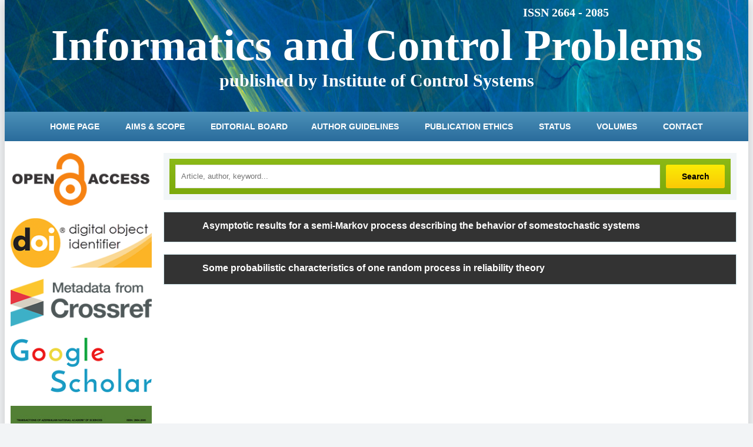

--- FILE ---
content_type: text/html; charset=utf-8
request_url: https://icp.az/index.php?do=tags&tag=Stochastic%20model
body_size: 2886
content:
<!DOCTYPE html>
<html lang="ru">
<head>
<meta charset="utf-8">
<title>Stochastic model &raquo; Journal of Informatics and Control Problems</title>
<meta name="description" content="Informatics and Control Problems">
<meta name="keywords" content="journal, informatics, control problems">
<meta name="generator" content="DataLife Engine (http://dle-news.ru)">
<link rel="search" type="application/opensearchdescription+xml" href="https://icp.az/index.php?do=opensearch" title="Journal of Informatics and Control Problems">
<link rel="canonical" href="https://icp.az/index.php?do=tags&tag=Stochastic%20model">
<link rel="alternate" type="application/rss+xml" title="Journal of Informatics and Control Problems" href="https://icp.az/index.php?mod=rss">
<link href="/engine/editor/css/default.css?v=26" rel="stylesheet" type="text/css">
<script src="/engine/classes/js/jquery.js?v=26"></script>
<script src="/engine/classes/js/jqueryui.js?v=26" defer></script>
<script src="/engine/classes/js/dle_js.js?v=26" defer></script>
  <meta name="viewport" content="width=device-width, initial-scale=1.0" />
  <link rel="shortcut icon" href="/templates/ivv2/images/favicon.ico" />
  <link href="/templates/ivv2/style/styles.css" type="text/css" rel="stylesheet" />
  <link href="/templates/ivv2/style/engine.css" type="text/css" rel="stylesheet" />
  <script src="/templates/ivv2/js/libs.js"></script>
  <meta name="yandex-verification" content="389075f60591c0ca" />
  <!--[if lt IE 9]><script src="//html5shiv.googlecode.com/svn/trunk/html5.js"></script><![endif]-->

    <!-- Google tag (gtag.js) -->
<script async src="https://www.googletagmanager.com/gtag/js?id=G-TKNFNXM9PX"></script>
<script>
  window.dataLayer = window.dataLayer || [];
  function gtag(){dataLayer.push(arguments);}
  gtag('js', new Date());

  gtag('config', 'G-TKNFNXM9PX');
</script>
    
    </head>
<body>
 

<div class="wrapper">

	 <div class="wrap center clearfix">
	 
	 <header class="head">
		<div class="head-line logotype"  >
			<center><a href="/" title="Ana Səhifə"><span2 style="float:right;color:#fff;font-size:20px;margin-right:-190px;margin-top:10px;">ISSN 2664 - 2085</span2><br>
                <span>Informatics and Control Problems</span><br>
                <span3 style="color:#fff;">published by Institute of Control Systems</span3></a></center>
		</div>
	 </header>
	 
	 <div class="line">
						<ul class="line-navi clearfix">
							<li><a href="/">HOME PAGE</a></li>
							<li><a href="/aims-scope">AIMS & SCOPE</a></li>
                            <li><a href="/editorial-board">EDITORIAL BOARD</a>
							<li><a href="/author-guidelines">AUTHOR GUIDELINES</a></li>
							<li><a href="/ethics">PUBLICATION ETHICS</a></li>
                            <li><a href="/status">STATUS</a></li>
							<li><a href="/volumes">VOLUMES</a></li>
							<li><a href="/contact">CONTACT</a></li>
						</ul>
	</div>
		
		<div class="cols clearfix">
		
			<div class="col-left-cont clearfix">
			
				<div class="col-cont">
				
					<div class="top-cont">
					
						<div class="search-wrap purple">
										<form id="quicksearch" method="post">
											<input type="hidden" name="do" value="search" />
											<input type="hidden" name="subaction" value="search" />
											<div class="search-box">
												<input id="story" name="story" placeholder="Article, author, keyword..." type="text" />
												<button type="submit" title="Search">Search</button>
											</div>
										</form>
						</div>
						
						 
						
					</div>
					
					
					<div id='dle-content'><div class="short-item">
	<div class="short-head">
		<a class="short-link" href="https://icp.az/index.php?newsid=305">Asymptotic results for a semi-Markov process describing the behavior of somestochastic systems</a>
	</div>
 
</div><div class="short-item">
	<div class="short-head">
		<a class="short-link" href="https://icp.az/index.php?newsid=299">Some probabilistic characteristics of one random process in reliability theory</a>
	</div>
 
</div></div>
					
				</div>
				<!-- end col-cont -->
				
				<aside class="col-left">
				
			   
					
					
                    
                    <div class="side-box">
					<a href="https://en.wikipedia.org/wiki/Open_access" target="_blank">	<img src="/uploads/logo1.png" /> </a><br><br>
                    <a href="https://www.doi.org" target="_blank">    <img src="/uploads/logo2.png" /> </a><br><br>
                    <a href="https://www.crossref.org" target="_blank">    <img src="/uploads/logo3.png" /> </a><br><br>
                    <a href="https://scholar.google.com" target="_blank">    <img src="/uploads/logo4.png" /> </a><br>
					</div>
                    
                    <div class="side-box">
						<a href="/"><img src="/templates/ivv2/images/icp.jpg" alt="" /> </a>
                        <center>ISSN: 2664-2085<br>
						Frequency: 2 issues per year</center>
					</div>
					
                     <div class="nav-box">
						<div class="nav-box-title icon-left"><i class="fa fa-bars"></i>VOLUMES</div>
						<nav class="nav-box-content">
							<ul class="nav icon-left">
                                <li><span><i class="fa fa-caret-right"></i>2025 year</span>
                                    <ul class="garmoshka">
                                        <li><a href="/2025/2-00.php">Vol.45 Is.2 (December 2025)</a></li>
                                        <li><a href="/2025/1-00.php">Vol.45 Is.1 (June 2025)</a></li>
                                    </ul>
                                </li>
                                <li><span><i class="fa fa-caret-right"></i>2024 year</span>
                                    <ul class="garmoshka">
                                        <li><a href="/2024/2-00.php">Vol.44 Is.2 (December 2024)</a></li>
                                        <li><a href="/2024/1-00.php">Vol.44 Is.1 (July 2024)</a></li>
                                    </ul>
                                </li>
                                <li><span><i class="fa fa-caret-right"></i>2023 year</span>
                                    <ul class="garmoshka">
                                        <li><a href="/2023/2-00.php">Vol.43 Is.2 (September 2023)</a></li>
                                        <li><a href="/2023/1-00.php">Vol.43 Is.1 (April 2023)</a></li>
                                    </ul>
                                </li>
                                <li><span><i class="fa fa-caret-right"></i>2022 year</span>
                                    <ul class="garmoshka">
                                        <li><a href="/2022/2-00.php">Vol.42 Is.2 (November 2022)</a></li>
                                        <li><a href="/2022/1-00.php">Vol.42 Is.1 (May 2022)</a></li>
                                    </ul>
                                </li>
                                 <li><span><i class="fa fa-caret-right"></i>2021 year</span>
                                    <ul class="garmoshka">
                                        <li><a href="/2021/2-00.php">Vol.41 Is.2 (December 2021)</a></li>
                                        <li><a href="/2021/1-00.php">Vol.41 Is.1 (May 2021)</a></li>
                                    </ul>
                                </li>
                                <li><span><i class="fa fa-caret-right"></i>2020 year</span>
                                    <ul class="garmoshka">
                                        <li><a href="/2020/2-00.php">Vol.40 Is.2 (December 2020)</a></li>
                                        <li><a href="/2020/1-00.php">Vol.40 Is.1 (May 2020)</a></li>
                                    </ul>
                                </li>
								<li><span><i class="fa fa-caret-right"></i>2019 year</span>
                                    <ul class="garmoshka">
                                        <li><a href="/2019/2-00.php">Vol.39 Is.2 (December 2019)</a></li>
                                        <li><a href="/2019/1-00.php">Vol.39 Is.1 (June 2019)</a></li>
                                    </ul>
                                </li>
                                <li><span><i class="fa fa-caret-right"></i>2018 year</span>
                                    <ul class="garmoshka">
                                        <li><a href="/2018/6-00.php">VOL. XXXVIII - № 6</a></li>
                                        <li><a href="/2018/3-00.php">VOL. XXXVIII - № 3</a></li>
                                    </ul>
                                </li>
                                <li><span><i class="fa fa-caret-right"></i>2017 year</span>
                                    <ul class="garmoshka">
                                        <li><a href="/2017/6-00.php">VOL. XXXVII - № 6</a></li>
                                        <li><a href="/2017/3-00.php">VOL. XXXVII - № 3</a></li>
                                    </ul>
                                </li>
                                <li><span><i class="fa fa-caret-right"></i>2016 year</span>
                                    <ul class="garmoshka">
                                        <li><a href="/2016/6-00.php">VOL. XXXVI - № 6</a></li>
                                        <li><a href="/2016/3-00.php">VOL. XXXVI - № 3</a></li>
                                    </ul>
                                </li>
                                <li><span><i class="fa fa-caret-right"></i>2015 year</span>
                                    <ul class="garmoshka">
                                        <li><a href="/2015/6-00.php">VOL. XXXV - № 6</a></li>
                                        <li><a href="/2015/3-00.php">VOL. XXXV - № 3</a></li>
                                    </ul>
                                </li>
                                <li><span><i class="fa fa-caret-right"></i>2014 year</span>
                                    <ul class="garmoshka">
                                        <li><a href="/2014/6-00.php">VOL. XXXIV - № 6</a></li>
                                        <li><a href="/2014/3-00.php">VOL. XXXIV - № 3</a></li>
                                    </ul>
                                </li>
							</ul>
						</nav>
					</div> 
				
					<div class="side-box dark">
						<div class="side-bt">KEYWORDS</div>
						<div class="side-bc clearfix">
							<span class="clouds_xsmall"><a href="https://icp.az/index.php?do=tags&amp;tag=Admissible%20control" title="Publication found: 6">Admissible control</a></span> <span class="clouds_medium"><a href="https://icp.az/index.php?do=tags&amp;tag=computational%20experiments" title="Publication found: 9">computational experiments</a></span> <span class="clouds_small"><a href="https://icp.az/index.php?do=tags&amp;tag=fuzzy%20set" title="Publication found: 7">fuzzy set</a></span> <span class="clouds_medium"><a href="https://icp.az/index.php?do=tags&amp;tag=mathematical%20model" title="Publication found: 9">mathematical model</a></span> <span class="clouds_medium"><a href="https://icp.az/index.php?do=tags&amp;tag=necessary%20optimality%20condition" title="Publication found: 9">necessary optimality condition</a></span> <span class="clouds_xlarge"><a href="https://icp.az/index.php?do=tags&amp;tag=noise" title="Publication found: 13">noise</a></span> <span class="clouds_small"><a href="https://icp.az/index.php?do=tags&amp;tag=noisy%20signal" title="Publication found: 7">noisy signal</a></span> <span class="clouds_xsmall"><a href="https://icp.az/index.php?do=tags&amp;tag=oil%20production" title="Publication found: 6">oil production</a></span> <span class="clouds_large"><a href="https://icp.az/index.php?do=tags&amp;tag=optimal%20control" title="Publication found: 12">optimal control</a></span> <span class="clouds_xsmall"><a href="https://icp.az/index.php?do=tags&amp;tag=optimistic" title="Publication found: 5">optimistic</a></span><div class="tags_more"><a href="https://icp.az/index.php?do=tags">Show all tags</a></div>
						</div>
					</div>
 		</aside>
				<!-- end col-left -->
 		</div>
			<!-- end col-left-cont -->
 	</div>
		<!-- end cols -->
		
	 
 
		
		<footer class="foot clearfix">
<center style="margin-top:3px;"><b>Institute of Control Systems of the Ministry of Science and Education of the Republic of Azerbaijan</b>
<br>Copyright © 1997-<script type="text/javascript">document.write( new Date().getFullYear() );</script>. e-Mail: <a href="/cdn-cgi/l/email-protection" class="__cf_email__" data-cfemail="553f3a20273b3439153c36257b342f">[email&#160;protected]</a></center>
		</footer>
	
	</div>
	<!-- end wrap -->
	
</div>
<!-- end wrapper -->

 
<script data-cfasync="false" src="/cdn-cgi/scripts/5c5dd728/cloudflare-static/email-decode.min.js"></script><script defer src="https://static.cloudflareinsights.com/beacon.min.js/vcd15cbe7772f49c399c6a5babf22c1241717689176015" integrity="sha512-ZpsOmlRQV6y907TI0dKBHq9Md29nnaEIPlkf84rnaERnq6zvWvPUqr2ft8M1aS28oN72PdrCzSjY4U6VaAw1EQ==" data-cf-beacon='{"version":"2024.11.0","token":"0c1173189ae9406dba6773beb2738088","r":1,"server_timing":{"name":{"cfCacheStatus":true,"cfEdge":true,"cfExtPri":true,"cfL4":true,"cfOrigin":true,"cfSpeedBrain":true},"location_startswith":null}}' crossorigin="anonymous"></script>
</body>
</html>
<!-- DataLife Engine Copyright SoftNews Media Group (http://dle-news.ru) -->


--- FILE ---
content_type: text/css
request_url: https://icp.az/templates/ivv2/style/styles.css
body_size: 7144
content:
/* sbros i obshee
----------------------------------------------- */

html,body,div,span,object,iframe,frame,h1,h2,h3,h4,h5,h6,p,blockquote,pre,abbr,address,cite,code,del,dfn,em,img,ins,kbd,q,samp,small,strong,sub,sup,var,a,b,i,dl,dt,dd,ol,ul,li,fieldset,textarea,select,legend,table,caption,tbody,tfoot,thead,tr,th,td,article,aside,canvas,details,figcaption,figure,footer,header,hgroup,menu,nav,section,summary,time,mark,audio,video,input {
	background: transparent;margin:0;padding:0;outline:none;border: 0;
  -webkit-box-sizing: border-box;
  -moz-box-sizing: border-box;
   box-sizing: border-box;
}
input, label, button, form {background: transparent;margin:0;padding:0;outline:none;border: 0;}
   
ol, ul {list-style:none;}
blockquote, q {quotes:none;}
table {border-collapse:collapse;border-spacing:0;}
input, select {vertical-align:middle;}

article, aside, figure, figure img, hgroup, footer, header, nav, section {display: block;}

body { font: 14px Tahoma, Geneva, sans-serif; line-height:normal; padding:0; margin:0;        
color: #2a2a2a; background:#f2f4f6; height:100%; width:100%; font-weight:400;}
   
img {max-width:100%;}
.clr {clear: both;}
.clearfix:after {content: ""; display: table; clear: both;}

a {color: #2a2a2a; text-decoration: none;}
a:hover, a:focus {color:#2a2a2a; text-decoration: none;}

h1,h2,h3,h4,h5,h6 {font-weight: normal;}
h1 {font-size:24px;}
h2 {font-size:24px;}
h3 {font-size:21px;}

.form-wrap {margin:0; padding:20px 0 !important}
.sub-title h1 {margin-bottom:15px; font-size:24px;}
.pm-page, .search-page, .static-page, .tags-page, .form-wrap {}
.tags-page a {margin-bottom:10px;}
.tags-page a:hover {color:#fff !important;}

/*--- obshee knopki polya---*/

textarea { overflow: auto; vertical-align: top }

button, html input[type="button"], input[type="reset"], input[type="submit"] {cursor:pointer; border-radius:4px; 
display:inline-block; padding:0 15px; line-height:40px; height:40px;}
button::-moz-focus-inner, input::-moz-focus-inner { border: 0; padding: 0 }
button[disabled], input[disabled] { cursor: default }
button:hover, html input[type="button"]:hover, input[type="reset"]:hover, input[type="submit"]:hover {}
button:active, html input[type="button"]:active, input[type="reset"]:active, input[type="submit"]:active {
  box-shadow: inset 0 1px 4px 0 rgba(0,0,0,0.1);}
input[type="submit"].bbcodes, input[type="button"].bbcodes, input.bbcodes, .ui-button { font-weight: normal; font-size: 12px !important; 
height: 30px !important; line-height:30px !important; padding: 0px 10px; background-color:#75bcc4; border-radius:3px; 
box-shadow:none; border:0; text-shadow:none;}

input[type="text"] {display:block; width:100%; height:38px; line-height:38px; padding:0 15px;
color:#000000; background-color:#fff; border:1px solid #ccc; border-radius:3px;}
input[type="text"]:focus {background-color:#ffffff; border-color:#04a2dc; box-shadow:0 0 10px 0 rgba(4,162,220,0.5);}

input:focus::-webkit-input-placeholder {color: transparent}
input:focus::-moz-placeholder {color: transparent}
input:focus:-moz-placeholder {color: transparent}
input:focus:-ms-input-placeholder {color: transparent} 

table.userstop, table.pm, table.tableform, table.calendar { border-collapse: collapse; border-spacing: 0 }
.ui-icon, .close { display: block; overflow: hidden; text-indent: -9999px; white-space: nowrap; }


.img-box {overflow:hidden; position:relative; background-color:#000000;}
.img-box img {width:100%; min-height:100%;}
.square-img img {display:block; width:150%; max-width:150%; margin-left:-25%;}
.nowrap, .short-head h1 {white-space:nowrap; overflow:hidden; text-overflow:ellipsis;}
button, .overlay-close, .side-movie-img img, .nav a, .short-but, .nav li span {transition: all .2s linear;}
a, .carou-inner, .kino-img img {transition: color .4s, background-color .4s, opacity .4s;}
.icon-left i {margin-right:7px;}
.icon-single i {margin-right:0px;}
.pseudo-link {cursor:pointer;}

.dark-blue, .line, .k-meta, .nav > li > a, .nav > li > span, .mov-fav, .tabs li, .mov-compl a, .login-title {background-color:#2a6c9c; color:#FFF; 
background: linear-gradient(to bottom, #4b90b8 0%,#2a6c9c 100%); color:#fff;}
button:not(.color-btn), html input[type="button"], input[type="reset"], input[type="submit"] {background-color:#fac905; color:#000; 
background: linear-gradient(to bottom, #faec05 0%,#fac905 100%);}
button:not(.color-btn):hover, html input[type="button"]:hover, input[type="reset"]:hover, input[type="submit"]:hover 
{background: linear-gradient(to top, #faec05 0%,#fac905 100%);}
.purple, .tabs li.current, .line-navi a:hover, .nav > li > a:hover, .nav > li > span:hover, .login-menu a:hover, .show-lside, .show-rside 
{background: linear-gradient(to bottom, #8bb917 0%,#7ca90c 100%); color:#FFF; background-color:#7ca90c;}
.show-login.purple:hover {background: linear-gradient(to top, #8bb917 0%,#7ca90c 100%); color:#FFF;}
.speedbar, .mov-sub, .f-mov-soc, .static-metas {background: linear-gradient(to bottom, #fff 0%,#f0f0f0 100%);}


/* KARKAS
----------------------------------------------- */
.wrapper {height:auto; width:100%; min-width:320px; position:relative;}
.center {width:100%; min-width:320px; max-width:1264px; margin:0 auto; position:relative; z-index:100;}
.wrap {background:#fff; box-shadow:0 0 20px 0 rgba(0,0,0,0.2);}
.head {background-color:#31363a;}
.cols {padding:20px 10px 20px 0; position:relative;}
.col-left-cont {padding:0 0 0 260px; float:left; width:100%; position:relative; z-index:100;}
.col-right {width:260px; margin-right:-260px; float:right; padding:0 10px; position:relative; z-index:100;}
.col-left {width:260px; margin-left:-260px; float:left; padding:0 10px; position:relative; z-index:100;}
.col-cont {width:100%; float:right; padding:0 10px; min-height:800px;}


/* TOP
----------------------------------------------- */
.head-line {height:190px; position:relative; border-bottom:0px solid #e3e3e3;
background: linear-gradient(to bottom, #f9fafc 0%,#e7f0f5 100%);}
.logotype {height:190px; width:100%; min-width:320px; max-width:1264px; display:block; color:#FFFFFF; font-weight: bold; font-size:30px; font-family:"Times New Roman";
background:url(../images/header1.jpg) left center no-repeat; overflow:hidden; text-indent:-1000px; background-size:auto;}
.logotype span {color:#FFFFFF; font-weight: bold; font-size:75px; font-family:"Times New Roman";}
.show-login {display:inline-block; padding:0 20px; line-height:40px; position:absolute; right:10px; top:20px; cursor:pointer;}
.show-login i {font-size:18px;}


/* CAROUSEL SLIDER
----------------------------------------------- */
.carousel-wr {overflow:hidden; position:relative; z-index:110; height:250px; 
background-color:#f0f0f0; padding:20px;}
.carou {display:block; height:210px; max-width:165px; margin:0 5px;}
.carou-inner {position:absolute; left:0; right:0; bottom:0; top:0; z-index:50; padding:20px 10px; text-align:center; display:block; 
background-color:rgba(0,0,0,0.4); color:#8bb917 !important; display:flex; flex-direction:column; justify-content:center; opacity:0;}
.carou:hover .carou-inner {opacity:1;}
.carou-inner i {font-size:50px;}
.k-meta {position:absolute; display:inline-block; border-radius:4px; padding:3px 10px; font-size:12px;}
.show-trailer {left:10px; bottom:10px; z-index:100; cursor:pointer;}
.qual-mark {right:10px; top:10px; font-weight:700;}
.series-mark {top:0; right:0; border-radius:0 4px 0 4px; font-size:11px;}

.carou {margin:0 5px 40px 5px; float:left; width:164px;}
.owl-item .carou {margin:0 5px; float:none; width:auto;}

/* SPEEDBAR
----------------------------------------------- */
.speedbar {padding:10px 20px; background-color:#FFF;}
.speedbar a {text-decoration:underline;}
.speedbar a:hover {text-decoration:none;}


/* TOP MENU LINE
----------------------------------------------- */
.line {height:50px; position:relative; padding:0px 20px;}
.line-navi {display:block; line-height:50px; text-align:center;}
.line-navi li {display:inline-block;}
.line-navi a {display:block; line-height:50px; color:#fff; padding:0 20px; font-weight:700; text-transform:uppercase;}
.line-navi a:hover {}


/* SLIDR, SEARCH BOX
----------------------------------------------- */
.top-cont {background-color:#f2f6f8; padding:20px 20px 10px 20px; max-height:325px; overflow:hidden; margin-bottom:20px;}


/* SEARCH
----------------------------------------------- */
.search-wrap {padding:10px 120px 10px 10px; margin:-10px -10px 0 -10px;}
.search-wrap.active {width:100%;}
.search-box {width:100%; position:relative;}
.search-box input, .search-box input:focus {width:100%; height:40px; line-height:40px; padding:0 60px 0 10px; border-radius:0;
background-color:#fff; color:#5c5c5c; border:0; box-shadow:inset 0 0 0 1px #e3e3e3;}
.search-box button {position:absolute; right:-110px; top:0; border-radius:3px;
padding:0 15px; height:40px; line-height:40px; width:100px; text-align:center; font-size:14px; font-weight:bold;}


/* SHORT STORY
----------------------------------------------- */
.short-item {background-color:#f2fcfe; margin-bottom:20px; border:1px solid #cee5ea;}
.short-head {background-color:#333; height:50px; padding:14px 20px 0 65px; position:relative;}
.short-link, .short-head h1 {display:block; font-weight:bold; font-size:16px; color:#fff; padding-bottom:3px;}
.short-link:hover {color:#FFF; text-decoration:underline;}
.short-metas {color:#CCC; font-size:12px;}
.short-metas a {color:#ccc; text-decoration:underline;}
.short-date {background-color:#333; width:70px; height:70px; border-radius:50%; color:#FFF; font-weight:bold; font-size:10px; padding:0 15px; 
position:absolute; left:-10px; top:-10px; display:flex; flex-direction:column; justify-content:center; text-align:center;}
.short-date span {font-size:18px; border-bottom:1px dotted #FFF; display:inline-block; padding-bottom:3px; margin-bottom:3px;}
.short-inner {padding:20px 20px 0 20px; position:relative;}
.short-img {width:30%; float:left; border:5px solid #cee5ea; position:relative;}
.short-img img {display:block; width:100%;}
.short-info {width:70%; float:right; padding:0 0 50px 10px;}
.short-info-item {font-size:12px; padding-top:10px;}
.short-info-item i {color:#5ebbce; font-size:14px;}
.short-rate-qual {position:relative; margin-bottom:20px;}
.short-rate-qual > div {display:inline-block; font-size:12px; color:#888; vertical-align:top;}
.s-votes {margin-left:5px; position:relative; top:3px;}
.s-qual {display:inline-block; position:absolute; right:0px; top:-10px; font-weight:bold; padding:7px 10px; 
border-radius:4px; color:#FFF !important; background-color:#636b77; 
background: linear-gradient(to bottom, #636b77 0%,#636b77 50%,#39414e 51%,#636b77 100%);
box-shadow:0 0 0 3px #fff, 3px 3px 10px 0 rgba(0,0,0,0.5); text-align:center;}
.s-qual:after {content:attr(data-label); display:block; color:#dcf7ff !important;}

.short-but {display:inline-block; position:absolute; right:20px; bottom:0; font-size:14px; font-weight:bold; padding:0 10px; 
height:36px; line-height:36px; border-radius:4px; color:#FFF; background-color:#8bb917; 
background: linear-gradient(to bottom, #8bb917 0%,#8bb917 50%,#668e02 51%,#8bb917 100%);  
box-shadow:0 0 0 3px #fff, 3px 3px 10px 0 rgba(0,0,0,0.5);}
.short-but:hover {background: linear-gradient(to top, #8bb917 0%,#8bb917 50%,#668e02 51%,#8bb917 100%); box-shadow:none;}
.short-bottom {padding:10px 20px; font-size:12px; color:#888;}
.short-bottom a {color:#888; text-decoration:underline;}
.short-bottom a:hover, .short-metas a:hover {text-decoration:none;}
.short-bottom i {color:#5ebbce; font-size:14px;}

.mov-fav {width:40px; text-align:center; height:40px; line-height:38px; font-size:20px; border-radius:0 0 4px 0; 
position:absolute; left:0; top:0; color:#dcf7ff; z-index:100; 
box-shadow:0 0 10px 0 rgba(0,0,0,0.6);}
.fav-guest:before {content:attr(data-label); display:none; padding:10px; background-color:#111; color:#FFF; 
width:200px; position:absolute; bottom:110%; left:0; font-size:12px; border-radius:4px; line-height:16px;}
.fav-guest:hover:before {display:block;}

/* SHORT ARTICLES
----------------------------------------------- */
.article-item {padding-left:200px; margin-bottom:15px; position:relative;}
.article-img {height:130px; width:200px; margin-left:-200px; float:left;}
.article-img:hover {opacity:0.7;}
.article-date {position:absolute; left:0; right:0; bottom:0; color:#fff; font-size:14px; padding:10px; background-color:rgba(0,0,0,0.5);}
.article-text {width:100%; float:right; padding:0 0 0 20px;}
.article-title {display:block; font-weight:700; margin-bottom:10px; text-transform:uppercase;}
.article-title:hover {color:#000; text-decoration:underline;}
.article-desc {color:#5c5c5c; font-size:12px; line-height:18px; text-align:justify;}
.article-item .more {color:#60aae1; text-decoration:underline; display:block; margin-top:7px;}



/* SIDEBARS
----------------------------------------------- */
.nav-box {margin-bottom:20px; background-color:#2a6c9c; overflow:hidden;}
.nav-box-title {padding:10px; margin-bottom:10px; color:#fff; text-transform:uppercase; font-weight:700;}
.side-box {margin-bottom:20px;}
.side-bt {padding:10px; margin-bottom:10px; text-transform:uppercase; text-align:center; font-weight:700;}
.dark {border:3px solid #2a6c9c;}
.dark .side-bt {background-color:#2a6c9c; color:#FFF;}
.green {border:3px solid #8bb917;}
.green .side-bt {background-color:#8bb917; color:#FFF;}
.yellow {border:3px solid #fac905;}
.yellow .side-bt {background-color:#fac905; color:#000;}
.side-bc {padding:10px;}

.nav > li {margin-bottom:5px;}
.nav > li > a, .nav > li > span {display:block; height:30px; padding:0 10px; line-height:30px; box-shadow:0 0 1px #2a6c9c; 
cursor:pointer;}
.nav > li > a:hover, .nav > li > span:hover {padding-left:20px;}
.garmoshka {padding:10px 0 7px 20px; display:none;}
.garmoshka a {display:block; font-style:italic; margin-bottom:7px; color:#fff; font-size:14px;}
.garmoshka a:before {content:"\f105"; margin-right:7px; font-family:'FontAwesome';}
.garmoshka a:hover {text-decoration:underline;}

.side-movie {width:48%; float:left; display:block; margin-bottom:10px;}
.side-movie:nth-child(2n) {float:right;}
.side-movie-img {height:140px; margin-bottom:10px;}
.side-movie-title {height:36px; overflow:hidden; text-align:center; line-height:18px;}
.side-movie:hover .side-movie-img img {transform:scale(1.1,1.1);}
.side-movie:hover .side-movie-title {text-decoration:underline;}

.upd-item {padding:0 0 10px 70px; min-height:85px; margin-bottom:10px; display:block; position:relative;}
.upd-serie {margin-top:5px; color:#5c5c5c;}
.upd-item:hover .upd-title {text-decoration:underline;}
.upd-item:last-child {border:0; box-shadow:none; padding-bottom:0; margin-bottom:0;}
.upd-img {width:60px; height:75px; position:absolute; left:0; top:0;}


/* SLIDE BOTTOM, TOP, RELATED
----------------------------------------------- */
.carousel-wr2 {background-color:#f2f6f8; padding:20px; overflow:hidden; max-height:275px; border-top:5px solid #e3e3e3;
background: linear-gradient(to bottom, #f9fafc 0%,#e7f0f5 100%);}
.carou-title2 {margin-bottom:20px; text-transform:uppercase; font-weight:700; font-size:14px;}
.slide {display:block; height:170px; max-width:205px; margin:0 5px 30px 5px; border-bottom:3px solid #8bb917; 
box-shadow:0 15px 10px -10px rgba(0,0,0,0.5); float:left;}
.slide:hover .carou-inner {opacity:1;}
.carousel-wr3 {padding:20px 0 0 0;}

.slide {margin:0 5px 60px 5px; float:left; width:126px;}
.owl-item .slide {margin:0 5px 30px 5px; float:none; width:auto;}


/* SEO DESCRIPTION
----------------------------------------------- */
.bottom-wr {background-color:#2a6c9c; color:#e3e3e3; padding:20px;}
.site-desc {}
.site-desc h1, .site-desc h2, .site-desc h3 {font-size:18px; color:#fff; text-transform:uppercase; margin-bottom:20px; font-weight:700;}
.site-desc h1 span, .site-desc h2 span, .site-desc h3 span {color:#fac905;}
.site-desc p {margin-bottom:10px;}
.site-desc a {color:#fff; text-decoration:underline;}


/* FOOTER
----------------------------------------------- */
.foot {margin: 0 auto; padding:15px 15px 15px 109px; background-color:#333; color:#e3e3e3; min-height:70px; position:relative; 
width:100%; min-width:320px; max-width:1264px; font-family:"Times New Roman";
background:url(../images/header1.jpg) left center no-repeat; background-size:auto;}
.foot-copyr {padding:0 40px 0 0; font-weight:700; font-size:18px; float:left; line-height:30px;}
.foot-menu li,.foot-menu ul {float:left;}
.foot-menu li {width:380px; display:block; color:#fff; font-weight:bold; padding:0 10px; line-height:25px;}
.counters-box {display:inline-block; background-color:#3e4347; min-width:88px; height:31px; 
position:absolute; right:10px; top:20px;}


/* FULL
----------------------------------------------- */
.title, .title h1 {color:#f3d968; font-size:18px; text-transform:uppercase;}
.subtitle {font-size:14px; font-weight:bold;}

.f-mov-top {padding:0 140px 20px 30px; position:relative; margin-bottom:20px;}
.f-mov-top > i {font-size:18px; position:absolute; left:5px; top:3px; color:#bd071d;}
.f-mov-top .mov-fav {top:-20px; border-radius:0 0 4px 4px;}
.mov-edit {display:inline-block; font-size:24px; position:absolute; right:10px; top:5px; color:#FFF;}
.mov-edit i {color:#fac905;}
.f-mov-desc {padding-bottom:20px;}
.f-mov-top .rate-stars {position:absolute; right:35px; top:-12px;}

.f-mov-cols {padding:20px 20px 20px 240px;}
.fmc-left {width:200px; margin-left:-220px; float:left;}
.fmc-right {width:100%; float:right;}
.f-mov-img {border:5px solid #cee5ea; position:relative;}
.f-mov-img img {display:block; width:200px;}
.mov-lines {}
.mov-lines li {font-size:12px; line-height:20px;}
.mov-lines li:after {content: ""; display: table; clear: both;}
.mov-label {float:left; font-weight:700; margin-right:5px;}
.mov-lines a {color:#5ebbce; text-decoration:underline;}
.mov-lines a:hover {color:#5ebbce; text-decoration:none;}
.mov-lines span {display:inline-block; padding:0px 7px; border-radius:3px; font-weight:700; float:left; margin-left:5px;}
.mov-sub {margin:0; padding:10px 20px; text-align:center;}
.f-mov-soc {text-align:center; margin:0 0 20px 0; padding:5px 20px;}
.to-view {display:block; cursor:pointer; text-align:center; padding:10px 20px; margin-bottom:20px; border:1px solid #1d1c27; 
color:#fff; font-weight:bold;}

.kino-screens {height: 140px; margin:20px 0; position:relative; opacity:0; padding:0 10px;}
.kino-screens .highslide, .kino-screens img {position:relative; width:100%; height:130px; overflow:hidden; display:block; 
border-radius:0px; border:1px solid #444;}
.kino-screens .highslide img {display:block; min-height:100%;}
.kino-screens br {display:none;}
.kino-screens .owl-item {padding:0 7px;}
.kino-screens.owl-theme .owl-controls .owl-buttons div {bottom:50px;}
.left-sub {margin-bottom:20px;}

.mov-desc {padding:20px 20px 10px 20px; border-top:1px dashed #cee5ea;}

.player-section {margin:0; position:relative;}
.js .player-box {background-color:#1d1c27; display:none;}
.js .player-box.visible {display:block;}
.tabs {}
.tabs li {display:inline-block; padding:0 20px; cursor:pointer; text-transform:uppercase; font-weight:700; 
border-radius:4px 4px 0 0; height:40px; line-height:40px; float:left;}
.tabs li.current {color:#fff;}
.tabs li:hover {color:#fff;}
.mov-compl {display:inline-block; height:40px; line-height:40px; position:absolute; top:0; right:0;}
.mov-compl a {color:#fac905; font-weight:700; display:block; padding:0 20px; border-radius:4px 4px 0 0;}
.mov-compl i {margin-right:5px;}

.static-metas {font-size:12px; margin:-10px 0 5px 0; padding:10px;}

/* RELATED
----------------------------------------------- */
.rel-cont {background-color:#f2f6f8; padding:0 20px 0 20px; max-height:325px; overflow:hidden; margin-bottom:20px;}
.rel-title {position:absolute; left:0; right:0; bottom:0; padding:10px; 
background-color:rgba(0,0,0,0.6); color:#FFF; font-weight:bold; font-size:12px;}


/* FULL STORY STATIC
----------------------------------------------- */
.full-text embed, .full-text object, .full-text video, .full-text iframe, .full-text frame {width: 100% !important; height:450px;}
.full-text {line-height:20px; color:#5c5c5c}
.full-text img {margin:0 10px 10px 0; max-width:100%; border:5px solid #f0f0f0;}
.full-text a {text-decoration:none; color:#007ac2;}
.full-text a:hover {text-decoration:underline;}
.full-text h2, .full-text h3, .full-text h4, .full-text h5 {color:#007ac2; font-style:italic; font-family:Georgia, "Times New Roman", Times, serif;}
.full-text h2 {font-size:22px;}
.full-text h3 {font-size:20px;}
.full-text h4 {font-size:18px;}
.full-text h5 {font-size:16px;}
.full-text p {margin-bottom:15px;}
.full-text ul, .full-text ol, .full-text h2, .full-text h3, .full-text h4, .full-text h5 {margin:0;}
.full-text ul li {list-style:disc; margin-left:40px;}
.full-text ol {counter-reset:li; padding:0;  list-style:none; margin-left:25px; }
.full-text ol li {position:relative; margin:0 0 5px 0; padding-left:30px; min-height:20px;}
.full-text  ol li:before {content:counter(li); counter-increment:li; font-size:11px;
position:absolute; top:2px; left:0; width:20px; height:20px; line-height:20px; text-align:center; 
color:#fff; background:#0297dc; font-weight:bold; border-radius:50%;}
.full-text table {width:100%;}
.full-text table tr td {padding:2px;}
.full-text table tr:nth-child(1) {background-color:#f2fcfe !important;}
.full-text table img {display:block; margin:0; border:0; max-width:350px}
.attach {line-height:40px; background-color:#f5f5f5; padding:0 15px 0 0; border-radius:4px; margin:10px 0; overflow:hidden;}
.attach .download-link {color:#FFF !important; text-decoration:none !important; margin-right:15px; float:left; 
display:inline-block; padding:0 15px; background:#0297dc;}
.attach-info {float:right;}
.attach i {margin-right:5px;}

.dcont {border:1px solid #e3e3e3; padding:0 15px 15px 15px; margin:20px 0; line-height:20px;}
.polltitle {display:block; padding:5px 15px; margin:0 -15px 15px -15px; font-size:18px; background-color:#f5f5f5; line-height:normal;}
.full-taglist {margin:10px 0 20px 0; font-size:11px;}
.full-taglist-t { margin-bottom:5px; font-weight:bold;}
.full-taglist a:hover {text-decoration:underline;}
.full-nav {text-align:center; margin-bottom:20px;}
.full-nav a {color:#06c; text-decoration:none;}
.full-nav a:hover {color:#06c; text-decoration:underline;}
.full-nav-pages {margin:0 15px;}
.full-nav-pages span, .full-nav-pages a {display:inline-block; margin:0 5px;}


/* COMMENTS
----------------------------------------------- */
#addcform {text-align:left; margin-top:20px; border:1px solid #e3e3e3; background-color:#f6f6f6; padding:15px;}
.mass_comments_action {text-align: right; padding:5px 15px; background-color: #f6f6f6; margin:20px 0;}
.last-comm-link {font-size:16px; margin-bottom:10px;}

.js .add-comm .ac-protect, .js .add-comm .bb-editor + br, .js .add-comm .bb-editor + br + input, 
.js .add-comm .bb-editor + br + input + label, .js .add-comm .bb-editor + br + input + label + br {display:none !important;}
.js .add-comm.active .ac-protect {display:block !important;}
.js .add-comm.active .bb-editor + br, .js .add-comm.active .bb-editor + br + input, 
.js .add-comm.active .bb-editor + br + input + label, .js .add-comm.active .bb-editor + br + input + label + br {display:inline-block !important;}

.comments-items {padding:20px 0 0 0; margin-top:50px; background-color:#FFF; border-radius:6px; box-shadow:0px 1px 2px rgba(0, 0, 0, 0.15);}
.add-com-form {}
.add-com-textarea {width:100%;}
.comms-title {margin-bottom:10px; font-weight:bold;}

.ac-inputs input {width:49%; float:left; box-shadow:inset 0 0 4px 0 rgba(0,0,0,0.1); background-color:#fafafa;}
.ac-inputs input:last-child {float:right;}
.ac-inputs, .ac-textarea, .ac-protect {margin-bottom:15px;}
.ac-textarea textarea {display:block; width:100%; height:70px; padding:10px; background-image:none; background-color:#fafafa; 
 border:1px solid #d6cfcf; border-radius:0 0 6px 6px; box-shadow:inset 0 0 4px 0 rgba(0,0,0,0.34);}
.ac-submit button {float:right;}
.sec-answer + .sec-label {margin-top:15px;}
.add-com-but + form #addcform {display:none; margin:20px 0;}
.ac-protect {width:70%; float:left; margin-top:-10px;}
.ac-protect .label {font-size:12px;}
.ac-protect .sep-input {padding:10px 10px 10px 160px;}

.comm-item {padding:0 20px 15px 80px; margin-bottom:15px;  font-size:14px; border-bottom:1px solid #e3e3e3;}
.comm-left {float:left; margin-left:-60px; width:60px; height:60px; overflow:hidden; position:relative;}
.comm-right {float:right; width:100%; padding-left:20px;}
.comm-left img {width:100%; min-height:100%;}
.comm-top-info {}
.comm-info-line {position:relative; padding-right:120px;}
.comm-author, .comm-date {float:left; color:#888; font-size:10px; display:inline-block;}
.comm-author {font-size:14px; font-weight:bold; margin:0 10px 0 0; color:#232323;}
.comm-author a {color:#232323;}
.comm-date {color:#aaaaaa; font-size:14px;}
.comm-text {margin:10px 0; min-height:20px; color:#626262;}
.comm-body {}
.signature {font:italic 11px Georgia, "Times New Roman", Times, serif; margin-top:10px; padding-top:10px; border-top:1px dashed #e3e3e3;}
.comm-bottom-info {}
.comm-bottom-info ul {text-align:right;}
.comm-bottom-info ul li {display:inline-block; margin-left:5px;}
.comm-bottom-info ul li:first-child, .comm-bottom-info ul li:nth-child(2) {float:left; margin-left:0; margin-right:10px;}
.comm-bottom-info ul li a {font-size:12px;}
.comm-bottom-info ul li i {margin-right:10px;}
.comments-tree-list .comments-tree-list {background-color:#f6f6f6; padding-top:15px; margin-top:-15px;}

.comm-rate {position:absolute; right:0; top:-8px; line-height:30px; border-radius:4px;}
.comm-rate span.ratingtypeplusminus {display:block; padding:0 30px;  color:#444; 
font-weight:700; font-size:16px;}
.comm-rate a {display:block; width:20px; height:30px; position:absolute; top:0; left:5px; 
text-align:center; line-height:25px; font-size:24px; font-weight:700; color:#61b804;}
.comm-rate a:last-child {left:auto; right:5px; line-height:26px; color:#ec000b;}
.comm-rate a:hover {opacity:0.7;}
.comm-rate > span > span.ratingzero {color: #444444;}
.comm-rate > span > span.ratingtypeplus {color: #06b601;}
.comm-rate > span > span.ratingplus {color: green;}
.comm-rate > span > span.ratingminus {color: red;}

.pos-comm {background-color:#e5f7e5;}
.neg-comm {background-color:#f7e5e6;}


/* LOGIN
----------------------------------------------- */
.overlay {position:fixed; left:0; top:0; z-index:10000; width:100%; height:100%; background-color:rgba(0,0,0,0.4); display:none;}
.overlay-close {position:absolute; right:20px; top:11px; font-size:18px !important; color:#fff; cursor:pointer;}
.overlay-close:hover {transform:rotate(90deg) scale(1.1,1.1);}
.login-box {width:320px; position:absolute; left:50%; top:20%; margin-left:-160px; 
padding:20px; color:#fff; background-color:#f6f6f6; box-shadow:0 0 20px 0 rgba(0,0,0,1.00);}
.login-title {text-align:left; font-size:16px; font-weight:700; padding:0 20px; line-height:40px; 
margin:-20px -20px 20px -20px;}
.login-input {margin-bottom:20px;}
.login-input input, .login-input input:focus {display:block; width:100%; height:40px; padding:0 10px; line-height:40px; 
background-color:#fff; border-radius:3px; border:1px solid #e3e3e3; box-shadow:none;}
.login-input input:focus {border:1px solid #e3e3e3;}
.login-button button {display:block; text-align:center; font-size:18px; 
width:100%; height:40px; line-height:40px;}
.login-button button:hover {}
.login-checkbox {font-size:12px; margin:10px 0; color:#9b9b9b;}
.login-checkbox input {display:none;}
.login-checkbox input + label:before {width:10px; height:10px; margin-right:5px; cursor:pointer; position:relative; top:3px;
border-radius:3px; border:3px solid #ccc; content:""; background-color:#f0f0f0; display:inline-block;}
.login-checkbox input:checked + label:before { background-color:#c9282d;}
.login-links {text-align:center; line-height:30px;}
.login-links a {float:left; text-decoration:underline;}
.login-links a:last-child {float:right;}
.login-links a:hover {text-decoration:none;}
.login-social {text-align:center;}
.comm-social {text-align:left;}
.login-social:before {content:attr(data-label); display:inline-block; vertical-align:top; line-height:30px; margin-right:10px;}
.login-social a {display:inline-block; margin:0 3px 10px 3px;}
.login-social img {display:block; width:30px;}
.login-social a:hover img {transform:scale(1.1);}
.login-avatar {text-align:center;}
.avatar-box {display:inline-block; width:80px; height:80px; border-radius:0; overflow:hidden;}
.avatar-box img {width:100%; min-height:100%;}
.avatar-box + a {display:block; margin-top:5px; text-decoration:underline;}
.login-menu {margin-top:20px;}
.login-menu a {display:block; height:30px; padding:0 20px; line-height:30px; background-color:#f0f0f0; color:#5c5c5c; 
margin-bottom:5px; border-radius:3px;}
.login-menu a:hover {}


/* GO TOP BUTTON */
#gotop{position:fixed;width:40px;height:40px;right:0px;bottom:0px;cursor:pointer;
background:url('../images/gotop.png') no-repeat;z-index:9998;display:none; opacity:0.8;}



/* ADAPTIVE
----------------------------------------------- */
.show-lside, .show-rside {width:50px; height:50px; text-align:center; line-height:50px; font-size:24px; 
position:absolute; top:0; cursor:pointer; display:none;}
.show-lside {left:0;}
.show-rside {right:0;}

@media screen and (max-width: 1220px) {
.center {max-width:1000px; overflow:hidden;}
.cols {padding:20px 0;}
.show-rside {display:block;}
.col-right {display:none;}
.vis-rside .col-right {display:block; margin-right:0; margin-left:-260px; background-color:#FFF; 
box-shadow:-10px 10px 10px -10px rgba(0,0,0,0.3);}
.vis-rside .col-left-cont {}

.line-navi a {padding:0 10px;}

.full-text embed, .full-text object, .full-text video, .full-text iframe, .full-text frame 
{width: 100% !important; height:400px;}
}

@media screen and (max-width: 950px) {
.center {max-width:768px;}
.col-left-cont {padding:0;}
.col-left, .line-navi {display:none;}
.show-lside {display:block;}
.vis-lside .col-left {display:block; margin-left:0; margin-right:-260px; background-color:#FFF; 
box-shadow:10px 10px 10px -10px rgba(0,0,0,0.3); z-index: 999;}
.vis-lside .col-cont {}

.comm-item {padding:0 10px 15px 70px;}
.comm-right {padding-left:10px;}
.comm-author, .comm-date {font-size:12px;}
.ac-protect {width:75%;}
.form-wrap {margin:0 -15px;}
}

@media screen and (max-width: 760px) {
.center {max-width:640px;}
body {background-image:none;}
.logotype {width:200px;}
.foot {padding:10px;}
.foot-copyr {padding:0 15px 0 0; font-size:14px;}
.counters-box {display:none;}

.navigation {display:none !important;}
.pprev, .pnext {font-size:18px; margin:10px; width:120px !important;}

.login-box {top:0;}
.overlay-close {right:10px; top:10px; font-size:18px !important;}
.comments-tree-list .comments-tree-list {padding-left:0 !important;}
.full-info, .full-nav-pages {display:none;}
.comm-bottom-info ul li, .mass_comments_action {display:none;}
.mob-vis {display:inline-block !important;}

.sub-title h1, .full-article h1 {font-size:18px; line-height:24px;}
}

@media screen and (max-width: 590px) {
.center {max-width:480px;}
.carousel-wr {height:210px;}
.carou {height:170px;}
.carousel-wr .owl-theme .owl-controls .owl-buttons div{bottom:65px !important;}

.carou {width:129px;}
.owl-item .carou {width:auto;}
.slide {width:119px;}
.owl-item .slide {width:auto;}

.f-mov-cols {padding:10px;}
.fmc-left {width:200px; margin:0 auto; float:none;}
.fmc-right {width:100%; float:none; padding-top:20px;}
.mov-desc {padding:10px;}
.tabs li {padding:0 10px; font-size:12px;}
.mov-compl {display:none;}

.full-text embed, .full-text object, .full-text video, .full-text iframe, .full-text frame 
{width: 100% !important; height:300px;}
.ac-inputs input {width:100%; float:none !important; margin-top:10px;}
.ac-protect {width:100%; float:none; margin:-10px 0 0 0;}
.ac-submit button {float:none; display:block; text-align:center; width:100%;}
    
.ui-dialog {width:100% !important;}
.userinfo { padding-left:0;}
.userinfo .left, .userinfo .right {float:none !important; width:100%; margin:0;}
.userinfo .left {text-align:center; margin-bottom:10px;}
.userinfo .left .avatar {width:100px; margin:0 auto 5px auto;}
.ui-dialog-buttonset button {display:block; margin:0 0 5px 0; width:100%;}
#dofullsearch, #searchsuggestions span.seperator {display:none !important;}
.attach .download-link {margin:0 -15px 0 0; float:none; display:block; padding:0 10px;}
.attach-info {float:none;}
}

@media screen and (max-width: 470px) {
.center {max-width:320px;}
.show-login {padding:0 10px;}
.logotype {width:140px;}
.search-wrap {padding:10px 80px 10px 10px;}
.search-box button {right:-70px; padding:0; width:60px;}

.short-date, .short-rate-qual {display:none;}
.short-head {padding:5px 10px 0 10px;}
.short-inner {padding:10px 10px 0 10px;}
.short-img {width:200px; float:none; margin:0 auto;}
.short-info {width:100%; float:none; padding:0;}
.short-but {display:block; position:static; text-align:center; margin:10px 0;}

.article-item {padding-left:0;}
.article-img {display:none;}
.article-text {float:none; padding:0;}

.full-text embed, .full-text object, .full-text video, .full-text iframe, .full-text frame 
{width: 100% !important; height:250px;}
.ac-protect {margin:-10px -10px 0 -10px;}
.comm-item {padding:0 10px 15px 50px;}
.comm-left {margin-left:-40px; width:40px; height:40px;}
.comm-author, .comm-date {margin:0; display:block; float:none;}
.comm-date {display:none;}
.login-social:before {display:block; line-height:30px; margin-right:0;}
}


/* Fix dle html5 player
----------------------------------------------- */
.mejs-container, .mejs-inner, .mejs-video, .me-plugin, .mejs-shim, .mejs-layers, .mejs-overlay, .mejs-poster {width:100% !important;}
.mejs-video, .mejs-shim {height:400px !important;}
@media screen and (max-width: 470px) {
.mejs-video, .mejs-shim {height:250px !important;}
}









